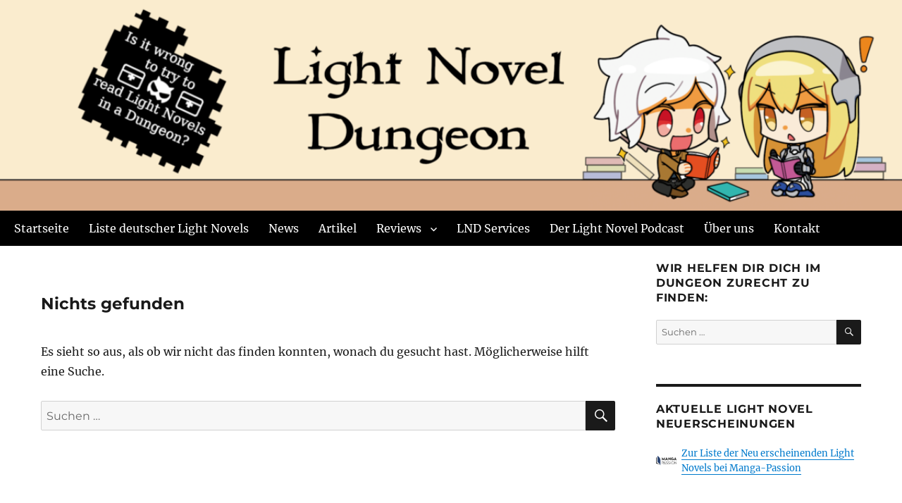

--- FILE ---
content_type: text/html; charset=UTF-8
request_url: https://lightnovel-dungeon.de/tag/krakenkuss/
body_size: 33309
content:
<!DOCTYPE html>
<html lang="de" class="no-js">
<head>
	<meta charset="UTF-8">
	<meta name="viewport" content="width=device-width, initial-scale=1">
	<link rel="profile" href="http://gmpg.org/xfn/11">
		<script>
(function(html){html.className = html.className.replace(/\bno-js\b/,'js')})(document.documentElement);
//# sourceURL=twentysixteen_javascript_detection
</script>
<title>Krakenkuss &#8211; LightNovel-Dungeon</title>
<meta name='robots' content='max-image-preview:large' />
<link rel="alternate" type="application/rss+xml" title="LightNovel-Dungeon &raquo; Feed" href="https://lightnovel-dungeon.de/feed/" />
<link rel="alternate" type="application/rss+xml" title="LightNovel-Dungeon &raquo; Kommentar-Feed" href="https://lightnovel-dungeon.de/comments/feed/" />
<link rel="alternate" type="application/rss+xml" title="LightNovel-Dungeon &raquo; Krakenkuss Schlagwort-Feed" href="https://lightnovel-dungeon.de/tag/krakenkuss/feed/" />
<style id='wp-img-auto-sizes-contain-inline-css'>
img:is([sizes=auto i],[sizes^="auto," i]){contain-intrinsic-size:3000px 1500px}
/*# sourceURL=wp-img-auto-sizes-contain-inline-css */
</style>
<style id='wp-block-library-inline-css'>
:root{--wp-block-synced-color:#7a00df;--wp-block-synced-color--rgb:122,0,223;--wp-bound-block-color:var(--wp-block-synced-color);--wp-editor-canvas-background:#ddd;--wp-admin-theme-color:#007cba;--wp-admin-theme-color--rgb:0,124,186;--wp-admin-theme-color-darker-10:#006ba1;--wp-admin-theme-color-darker-10--rgb:0,107,160.5;--wp-admin-theme-color-darker-20:#005a87;--wp-admin-theme-color-darker-20--rgb:0,90,135;--wp-admin-border-width-focus:2px}@media (min-resolution:192dpi){:root{--wp-admin-border-width-focus:1.5px}}.wp-element-button{cursor:pointer}:root .has-very-light-gray-background-color{background-color:#eee}:root .has-very-dark-gray-background-color{background-color:#313131}:root .has-very-light-gray-color{color:#eee}:root .has-very-dark-gray-color{color:#313131}:root .has-vivid-green-cyan-to-vivid-cyan-blue-gradient-background{background:linear-gradient(135deg,#00d084,#0693e3)}:root .has-purple-crush-gradient-background{background:linear-gradient(135deg,#34e2e4,#4721fb 50%,#ab1dfe)}:root .has-hazy-dawn-gradient-background{background:linear-gradient(135deg,#faaca8,#dad0ec)}:root .has-subdued-olive-gradient-background{background:linear-gradient(135deg,#fafae1,#67a671)}:root .has-atomic-cream-gradient-background{background:linear-gradient(135deg,#fdd79a,#004a59)}:root .has-nightshade-gradient-background{background:linear-gradient(135deg,#330968,#31cdcf)}:root .has-midnight-gradient-background{background:linear-gradient(135deg,#020381,#2874fc)}:root{--wp--preset--font-size--normal:16px;--wp--preset--font-size--huge:42px}.has-regular-font-size{font-size:1em}.has-larger-font-size{font-size:2.625em}.has-normal-font-size{font-size:var(--wp--preset--font-size--normal)}.has-huge-font-size{font-size:var(--wp--preset--font-size--huge)}.has-text-align-center{text-align:center}.has-text-align-left{text-align:left}.has-text-align-right{text-align:right}.has-fit-text{white-space:nowrap!important}#end-resizable-editor-section{display:none}.aligncenter{clear:both}.items-justified-left{justify-content:flex-start}.items-justified-center{justify-content:center}.items-justified-right{justify-content:flex-end}.items-justified-space-between{justify-content:space-between}.screen-reader-text{border:0;clip-path:inset(50%);height:1px;margin:-1px;overflow:hidden;padding:0;position:absolute;width:1px;word-wrap:normal!important}.screen-reader-text:focus{background-color:#ddd;clip-path:none;color:#444;display:block;font-size:1em;height:auto;left:5px;line-height:normal;padding:15px 23px 14px;text-decoration:none;top:5px;width:auto;z-index:100000}html :where(.has-border-color){border-style:solid}html :where([style*=border-top-color]){border-top-style:solid}html :where([style*=border-right-color]){border-right-style:solid}html :where([style*=border-bottom-color]){border-bottom-style:solid}html :where([style*=border-left-color]){border-left-style:solid}html :where([style*=border-width]){border-style:solid}html :where([style*=border-top-width]){border-top-style:solid}html :where([style*=border-right-width]){border-right-style:solid}html :where([style*=border-bottom-width]){border-bottom-style:solid}html :where([style*=border-left-width]){border-left-style:solid}html :where(img[class*=wp-image-]){height:auto;max-width:100%}:where(figure){margin:0 0 1em}html :where(.is-position-sticky){--wp-admin--admin-bar--position-offset:var(--wp-admin--admin-bar--height,0px)}@media screen and (max-width:600px){html :where(.is-position-sticky){--wp-admin--admin-bar--position-offset:0px}}

/*# sourceURL=wp-block-library-inline-css */
</style><style id='global-styles-inline-css'>
:root{--wp--preset--aspect-ratio--square: 1;--wp--preset--aspect-ratio--4-3: 4/3;--wp--preset--aspect-ratio--3-4: 3/4;--wp--preset--aspect-ratio--3-2: 3/2;--wp--preset--aspect-ratio--2-3: 2/3;--wp--preset--aspect-ratio--16-9: 16/9;--wp--preset--aspect-ratio--9-16: 9/16;--wp--preset--color--black: #000000;--wp--preset--color--cyan-bluish-gray: #abb8c3;--wp--preset--color--white: #fff;--wp--preset--color--pale-pink: #f78da7;--wp--preset--color--vivid-red: #cf2e2e;--wp--preset--color--luminous-vivid-orange: #ff6900;--wp--preset--color--luminous-vivid-amber: #fcb900;--wp--preset--color--light-green-cyan: #7bdcb5;--wp--preset--color--vivid-green-cyan: #00d084;--wp--preset--color--pale-cyan-blue: #8ed1fc;--wp--preset--color--vivid-cyan-blue: #0693e3;--wp--preset--color--vivid-purple: #9b51e0;--wp--preset--color--dark-gray: #1a1a1a;--wp--preset--color--medium-gray: #686868;--wp--preset--color--light-gray: #e5e5e5;--wp--preset--color--blue-gray: #4d545c;--wp--preset--color--bright-blue: #007acc;--wp--preset--color--light-blue: #9adffd;--wp--preset--color--dark-brown: #402b30;--wp--preset--color--medium-brown: #774e24;--wp--preset--color--dark-red: #640c1f;--wp--preset--color--bright-red: #ff675f;--wp--preset--color--yellow: #ffef8e;--wp--preset--gradient--vivid-cyan-blue-to-vivid-purple: linear-gradient(135deg,rgb(6,147,227) 0%,rgb(155,81,224) 100%);--wp--preset--gradient--light-green-cyan-to-vivid-green-cyan: linear-gradient(135deg,rgb(122,220,180) 0%,rgb(0,208,130) 100%);--wp--preset--gradient--luminous-vivid-amber-to-luminous-vivid-orange: linear-gradient(135deg,rgb(252,185,0) 0%,rgb(255,105,0) 100%);--wp--preset--gradient--luminous-vivid-orange-to-vivid-red: linear-gradient(135deg,rgb(255,105,0) 0%,rgb(207,46,46) 100%);--wp--preset--gradient--very-light-gray-to-cyan-bluish-gray: linear-gradient(135deg,rgb(238,238,238) 0%,rgb(169,184,195) 100%);--wp--preset--gradient--cool-to-warm-spectrum: linear-gradient(135deg,rgb(74,234,220) 0%,rgb(151,120,209) 20%,rgb(207,42,186) 40%,rgb(238,44,130) 60%,rgb(251,105,98) 80%,rgb(254,248,76) 100%);--wp--preset--gradient--blush-light-purple: linear-gradient(135deg,rgb(255,206,236) 0%,rgb(152,150,240) 100%);--wp--preset--gradient--blush-bordeaux: linear-gradient(135deg,rgb(254,205,165) 0%,rgb(254,45,45) 50%,rgb(107,0,62) 100%);--wp--preset--gradient--luminous-dusk: linear-gradient(135deg,rgb(255,203,112) 0%,rgb(199,81,192) 50%,rgb(65,88,208) 100%);--wp--preset--gradient--pale-ocean: linear-gradient(135deg,rgb(255,245,203) 0%,rgb(182,227,212) 50%,rgb(51,167,181) 100%);--wp--preset--gradient--electric-grass: linear-gradient(135deg,rgb(202,248,128) 0%,rgb(113,206,126) 100%);--wp--preset--gradient--midnight: linear-gradient(135deg,rgb(2,3,129) 0%,rgb(40,116,252) 100%);--wp--preset--font-size--small: 13px;--wp--preset--font-size--medium: 20px;--wp--preset--font-size--large: 36px;--wp--preset--font-size--x-large: 42px;--wp--preset--spacing--20: 0.44rem;--wp--preset--spacing--30: 0.67rem;--wp--preset--spacing--40: 1rem;--wp--preset--spacing--50: 1.5rem;--wp--preset--spacing--60: 2.25rem;--wp--preset--spacing--70: 3.38rem;--wp--preset--spacing--80: 5.06rem;--wp--preset--shadow--natural: 6px 6px 9px rgba(0, 0, 0, 0.2);--wp--preset--shadow--deep: 12px 12px 50px rgba(0, 0, 0, 0.4);--wp--preset--shadow--sharp: 6px 6px 0px rgba(0, 0, 0, 0.2);--wp--preset--shadow--outlined: 6px 6px 0px -3px rgb(255, 255, 255), 6px 6px rgb(0, 0, 0);--wp--preset--shadow--crisp: 6px 6px 0px rgb(0, 0, 0);}:where(.is-layout-flex){gap: 0.5em;}:where(.is-layout-grid){gap: 0.5em;}body .is-layout-flex{display: flex;}.is-layout-flex{flex-wrap: wrap;align-items: center;}.is-layout-flex > :is(*, div){margin: 0;}body .is-layout-grid{display: grid;}.is-layout-grid > :is(*, div){margin: 0;}:where(.wp-block-columns.is-layout-flex){gap: 2em;}:where(.wp-block-columns.is-layout-grid){gap: 2em;}:where(.wp-block-post-template.is-layout-flex){gap: 1.25em;}:where(.wp-block-post-template.is-layout-grid){gap: 1.25em;}.has-black-color{color: var(--wp--preset--color--black) !important;}.has-cyan-bluish-gray-color{color: var(--wp--preset--color--cyan-bluish-gray) !important;}.has-white-color{color: var(--wp--preset--color--white) !important;}.has-pale-pink-color{color: var(--wp--preset--color--pale-pink) !important;}.has-vivid-red-color{color: var(--wp--preset--color--vivid-red) !important;}.has-luminous-vivid-orange-color{color: var(--wp--preset--color--luminous-vivid-orange) !important;}.has-luminous-vivid-amber-color{color: var(--wp--preset--color--luminous-vivid-amber) !important;}.has-light-green-cyan-color{color: var(--wp--preset--color--light-green-cyan) !important;}.has-vivid-green-cyan-color{color: var(--wp--preset--color--vivid-green-cyan) !important;}.has-pale-cyan-blue-color{color: var(--wp--preset--color--pale-cyan-blue) !important;}.has-vivid-cyan-blue-color{color: var(--wp--preset--color--vivid-cyan-blue) !important;}.has-vivid-purple-color{color: var(--wp--preset--color--vivid-purple) !important;}.has-black-background-color{background-color: var(--wp--preset--color--black) !important;}.has-cyan-bluish-gray-background-color{background-color: var(--wp--preset--color--cyan-bluish-gray) !important;}.has-white-background-color{background-color: var(--wp--preset--color--white) !important;}.has-pale-pink-background-color{background-color: var(--wp--preset--color--pale-pink) !important;}.has-vivid-red-background-color{background-color: var(--wp--preset--color--vivid-red) !important;}.has-luminous-vivid-orange-background-color{background-color: var(--wp--preset--color--luminous-vivid-orange) !important;}.has-luminous-vivid-amber-background-color{background-color: var(--wp--preset--color--luminous-vivid-amber) !important;}.has-light-green-cyan-background-color{background-color: var(--wp--preset--color--light-green-cyan) !important;}.has-vivid-green-cyan-background-color{background-color: var(--wp--preset--color--vivid-green-cyan) !important;}.has-pale-cyan-blue-background-color{background-color: var(--wp--preset--color--pale-cyan-blue) !important;}.has-vivid-cyan-blue-background-color{background-color: var(--wp--preset--color--vivid-cyan-blue) !important;}.has-vivid-purple-background-color{background-color: var(--wp--preset--color--vivid-purple) !important;}.has-black-border-color{border-color: var(--wp--preset--color--black) !important;}.has-cyan-bluish-gray-border-color{border-color: var(--wp--preset--color--cyan-bluish-gray) !important;}.has-white-border-color{border-color: var(--wp--preset--color--white) !important;}.has-pale-pink-border-color{border-color: var(--wp--preset--color--pale-pink) !important;}.has-vivid-red-border-color{border-color: var(--wp--preset--color--vivid-red) !important;}.has-luminous-vivid-orange-border-color{border-color: var(--wp--preset--color--luminous-vivid-orange) !important;}.has-luminous-vivid-amber-border-color{border-color: var(--wp--preset--color--luminous-vivid-amber) !important;}.has-light-green-cyan-border-color{border-color: var(--wp--preset--color--light-green-cyan) !important;}.has-vivid-green-cyan-border-color{border-color: var(--wp--preset--color--vivid-green-cyan) !important;}.has-pale-cyan-blue-border-color{border-color: var(--wp--preset--color--pale-cyan-blue) !important;}.has-vivid-cyan-blue-border-color{border-color: var(--wp--preset--color--vivid-cyan-blue) !important;}.has-vivid-purple-border-color{border-color: var(--wp--preset--color--vivid-purple) !important;}.has-vivid-cyan-blue-to-vivid-purple-gradient-background{background: var(--wp--preset--gradient--vivid-cyan-blue-to-vivid-purple) !important;}.has-light-green-cyan-to-vivid-green-cyan-gradient-background{background: var(--wp--preset--gradient--light-green-cyan-to-vivid-green-cyan) !important;}.has-luminous-vivid-amber-to-luminous-vivid-orange-gradient-background{background: var(--wp--preset--gradient--luminous-vivid-amber-to-luminous-vivid-orange) !important;}.has-luminous-vivid-orange-to-vivid-red-gradient-background{background: var(--wp--preset--gradient--luminous-vivid-orange-to-vivid-red) !important;}.has-very-light-gray-to-cyan-bluish-gray-gradient-background{background: var(--wp--preset--gradient--very-light-gray-to-cyan-bluish-gray) !important;}.has-cool-to-warm-spectrum-gradient-background{background: var(--wp--preset--gradient--cool-to-warm-spectrum) !important;}.has-blush-light-purple-gradient-background{background: var(--wp--preset--gradient--blush-light-purple) !important;}.has-blush-bordeaux-gradient-background{background: var(--wp--preset--gradient--blush-bordeaux) !important;}.has-luminous-dusk-gradient-background{background: var(--wp--preset--gradient--luminous-dusk) !important;}.has-pale-ocean-gradient-background{background: var(--wp--preset--gradient--pale-ocean) !important;}.has-electric-grass-gradient-background{background: var(--wp--preset--gradient--electric-grass) !important;}.has-midnight-gradient-background{background: var(--wp--preset--gradient--midnight) !important;}.has-small-font-size{font-size: var(--wp--preset--font-size--small) !important;}.has-medium-font-size{font-size: var(--wp--preset--font-size--medium) !important;}.has-large-font-size{font-size: var(--wp--preset--font-size--large) !important;}.has-x-large-font-size{font-size: var(--wp--preset--font-size--x-large) !important;}
/*# sourceURL=global-styles-inline-css */
</style>

<style id='classic-theme-styles-inline-css'>
/*! This file is auto-generated */
.wp-block-button__link{color:#fff;background-color:#32373c;border-radius:9999px;box-shadow:none;text-decoration:none;padding:calc(.667em + 2px) calc(1.333em + 2px);font-size:1.125em}.wp-block-file__button{background:#32373c;color:#fff;text-decoration:none}
/*# sourceURL=/wp-includes/css/classic-themes.min.css */
</style>
<link rel='stylesheet' id='responsive-lightbox-nivo_lightbox-css-css' href='https://lightnovel-dungeon.de/wp-content/plugins/responsive-lightbox-lite/assets/nivo-lightbox/nivo-lightbox.css?ver=6.9' media='all' />
<link rel='stylesheet' id='responsive-lightbox-nivo_lightbox-css-d-css' href='https://lightnovel-dungeon.de/wp-content/plugins/responsive-lightbox-lite/assets/nivo-lightbox/themes/default/default.css?ver=6.9' media='all' />
<link rel='stylesheet' id='parent-style-css' href='https://lightnovel-dungeon.de/wp-content/themes/twentysixteen/style.css?ver=3.7' media='all' />
<link rel='stylesheet' id='child-style-css' href='https://lightnovel-dungeon.de/wp-content/themes/twentysixteen-child/style.css?ver=1.0.0' media='all' />
<link rel='stylesheet' id='twentysixteen-fonts-css' href='https://lightnovel-dungeon.de/wp-content/themes/twentysixteen/fonts/merriweather-plus-montserrat-plus-inconsolata.css?ver=20230328' media='all' />
<link rel='stylesheet' id='genericons-css' href='https://lightnovel-dungeon.de/wp-content/themes/twentysixteen/genericons/genericons.css?ver=20251101' media='all' />
<link rel='stylesheet' id='twentysixteen-style-css' href='https://lightnovel-dungeon.de/wp-content/themes/twentysixteen-child/style.css?ver=20251202' media='all' />
<link rel='stylesheet' id='twentysixteen-block-style-css' href='https://lightnovel-dungeon.de/wp-content/themes/twentysixteen/css/blocks.css?ver=20240817' media='all' />
<script src="https://lightnovel-dungeon.de/wp-includes/js/jquery/jquery.min.js?ver=3.7.1" id="jquery-core-js"></script>
<script src="https://lightnovel-dungeon.de/wp-includes/js/jquery/jquery-migrate.min.js?ver=3.4.1" id="jquery-migrate-js"></script>
<script src="https://lightnovel-dungeon.de/wp-content/plugins/responsive-lightbox-lite/assets/nivo-lightbox/nivo-lightbox.min.js?ver=6.9" id="responsive-lightbox-nivo_lightbox-js"></script>
<script id="responsive-lightbox-lite-script-js-extra">
var rllArgs = {"script":"nivo_lightbox","selector":"lightbox","custom_events":""};
//# sourceURL=responsive-lightbox-lite-script-js-extra
</script>
<script src="https://lightnovel-dungeon.de/wp-content/plugins/responsive-lightbox-lite/assets/inc/script.js?ver=6.9" id="responsive-lightbox-lite-script-js"></script>
<script id="twentysixteen-script-js-extra">
var screenReaderText = {"expand":"Untermen\u00fc \u00f6ffnen","collapse":"Untermen\u00fc schlie\u00dfen"};
//# sourceURL=twentysixteen-script-js-extra
</script>
<script src="https://lightnovel-dungeon.de/wp-content/themes/twentysixteen/js/functions.js?ver=20230629" id="twentysixteen-script-js" defer data-wp-strategy="defer"></script>
<link rel="https://api.w.org/" href="https://lightnovel-dungeon.de/wp-json/" /><link rel="alternate" title="JSON" type="application/json" href="https://lightnovel-dungeon.de/wp-json/wp/v2/tags/509" /><link rel="EditURI" type="application/rsd+xml" title="RSD" href="https://lightnovel-dungeon.de/xmlrpc.php?rsd" />
<meta name="generator" content="WordPress 6.9" />
<!-- Open WordPress SEO 1.0.1 -->
<meta name="robots" content="noindex"/>
<link rel="canonical" href="https://lightnovel-dungeon.de/tag/krakenkuss/" />
<meta property="og:url" content="" />
<meta property="og:title" content="" />
		<style type="text/css" id="twentysixteen-header-css">
		.site-branding {
			margin: 0 auto 0 0;
		}

		.site-branding .site-title,
		.site-description {
			clip-path: inset(50%);
			position: absolute;
		}
		</style>
		<link rel="icon" href="https://lightnovel-dungeon.de/wp-content/uploads/2020/07/cropped-IMG_20200726_182602-32x32.png" sizes="32x32" />
<link rel="icon" href="https://lightnovel-dungeon.de/wp-content/uploads/2020/07/cropped-IMG_20200726_182602-192x192.png" sizes="192x192" />
<link rel="apple-touch-icon" href="https://lightnovel-dungeon.de/wp-content/uploads/2020/07/cropped-IMG_20200726_182602-180x180.png" />
<meta name="msapplication-TileImage" content="https://lightnovel-dungeon.de/wp-content/uploads/2020/07/cropped-IMG_20200726_182602-270x270.png" />
</head>

<body class="archive tag tag-krakenkuss tag-509 wp-embed-responsive wp-theme-twentysixteen wp-child-theme-twentysixteen-child group-blog hfeed">
<div id="page" class="site">
	<div class="site-inner">
		<a class="skip-link screen-reader-text" href="#content">Zum Inhalt springen</a>

                                <div class="header-image">
                                        <a href="https://lightnovel-dungeon.de/" rel="home">
                                                <img src="https://lightnovel-dungeon.de/wp-content/uploads/2020/07/cropped-Background-Dungeon1-2-1.png" srcset="https://lightnovel-dungeon.de/wp-content/uploads/2020/07/cropped-Background-Dungeon1-2-1-300x70.png 300w, https://lightnovel-dungeon.de/wp-content/uploads/2020/07/cropped-Background-Dungeon1-2-1-1024x239.png 1024w, https://lightnovel-dungeon.de/wp-content/uploads/2020/07/cropped-Background-Dungeon1-2-1-768x179.png 768w, https://lightnovel-dungeon.de/wp-content/uploads/2020/07/cropped-Background-Dungeon1-2-1.png 1200w" alt="Logo des Light Novel Dungeons. Rechts sind Chibi Aiz und Bell und links ein Logo mit der Aufschrift 'Is it wrong to try to read Light Novels in a Dungeon?'" >
                                        </a>
                                </div>

		<header id="masthead" class="site-header" role="banner">
			<div class="site-header-main">


									<button id="menu-toggle" class="menu-toggle">Menü</button>

					<div id="site-header-menu" class="site-header-menu">
													<nav id="site-navigation" class="main-navigation" role="navigation" aria-label="Primäres Menü">
								<div class="menu-head-container"><ul id="menu-head" class="primary-menu"><li id="menu-item-80" class="menu-item menu-item-type-custom menu-item-object-custom menu-item-80"><a href="/">Startseite</a></li>
<li id="menu-item-9906" class="menu-item menu-item-type-custom menu-item-object-custom menu-item-9906"><a href="https://books.lightnovel-dungeon.de/list/1/s/liste-deutscher-light-novels?sort_by=sort_title&#038;direction=ascending">Liste deutscher Light Novels</a></li>
<li id="menu-item-137" class="menu-item menu-item-type-taxonomy menu-item-object-category menu-item-137"><a href="https://lightnovel-dungeon.de/category/news/">News</a></li>
<li id="menu-item-1573" class="menu-item menu-item-type-taxonomy menu-item-object-category menu-item-1573"><a href="https://lightnovel-dungeon.de/category/artikel/">Artikel</a></li>
<li id="menu-item-942" class="menu-item menu-item-type-taxonomy menu-item-object-category menu-item-has-children menu-item-942"><a href="https://lightnovel-dungeon.de/category/review/">Reviews</a>
<ul class="sub-menu">
	<li id="menu-item-5702" class="menu-item menu-item-type-custom menu-item-object-custom menu-item-5702"><a href="https://lightnovel-dungeon.de/reviews-uebersicht/">Reviews &#8211; Übersicht</a></li>
	<li id="menu-item-4845" class="menu-item menu-item-type-taxonomy menu-item-object-category menu-item-4845"><a href="https://lightnovel-dungeon.de/category/review/deutsche-light-novels/">Reviews &#8211; deutsche Light Novels</a></li>
	<li id="menu-item-4846" class="menu-item menu-item-type-taxonomy menu-item-object-category menu-item-4846"><a href="https://lightnovel-dungeon.de/category/review/englische-light-novels/">Reviews &#8211; englische Light Novels</a></li>
</ul>
</li>
<li id="menu-item-9930" class="menu-item menu-item-type-post_type menu-item-object-page menu-item-9930"><a href="https://lightnovel-dungeon.de/light-novel-dungeon-services/">LND Services</a></li>
<li id="menu-item-95" class="menu-item menu-item-type-post_type menu-item-object-page menu-item-95"><a href="https://lightnovel-dungeon.de/der-light-novel-podcast/">Der Light Novel Podcast</a></li>
<li id="menu-item-81" class="menu-item menu-item-type-post_type menu-item-object-page menu-item-81"><a href="https://lightnovel-dungeon.de/ueber-uns/">Über uns</a></li>
<li id="menu-item-1181" class="menu-item menu-item-type-post_type menu-item-object-page menu-item-1181"><a href="https://lightnovel-dungeon.de/kontakt/">Kontakt</a></li>
</ul></div>							</nav><!-- .main-navigation -->
						
											</div><!-- .site-header-menu -->
							</div><!-- .site-header-main -->

												</header><!-- .site-header -->

		<div id="content" class="site-content">

	<div id="primary" class="content-area">
		<main id="main" class="site-main" role="main">

		
<section class="no-results not-found">
	<header class="page-header">
		<h1 class="page-title">Nichts gefunden</h1>
	</header><!-- .page-header -->

	<div class="page-content">
		
			<p>Es sieht so aus, als ob wir nicht das finden konnten, wonach du gesucht hast. Möglicherweise hilft eine Suche.</p>
			
<form role="search" method="get" class="search-form" action="https://lightnovel-dungeon.de/">
	<label>
		<span class="screen-reader-text">
			Suche nach:		</span>
		<input type="search" class="search-field" placeholder="Suchen …" value="" name="s" />
	</label>
	<button type="submit" class="search-submit"><span class="screen-reader-text">
		Suchen	</span></button>
</form>

			</div><!-- .page-content -->
</section><!-- .no-results -->

		</main><!-- .site-main -->
	</div><!-- .content-area -->


	<aside id="secondary" class="sidebar widget-area">
		<section id="search-4" class="widget widget_search"><h2 class="widget-title">Wir helfen dir dich im Dungeon zurecht zu finden:</h2>
<form role="search" method="get" class="search-form" action="https://lightnovel-dungeon.de/">
	<label>
		<span class="screen-reader-text">
			Suche nach:		</span>
		<input type="search" class="search-field" placeholder="Suchen …" value="" name="s" />
	</label>
	<button type="submit" class="search-submit"><span class="screen-reader-text">
		Suchen	</span></button>
</form>
</section><section id="custom_html-4" class="widget_text widget widget_custom_html"><h2 class="widget-title">aktuelle Light Novel Neuerscheinungen</h2><div class="textwidget custom-html-widget"><div class="social-links">
<table class="social-links">
<tbody><tr><td class="social-links1">
<img src="https://lightnovel-dungeon.de/wp-content/uploads/logo-manga-passion.png" alt="Logo-RSS-Feed" width="36px">
</td>
<td class="social-links2">
<a href="https://www.manga-passion.de/manga?sourceType=1" target="_blank" rel="noopener noreferrer">Zur Liste der Neu erscheinenden Light Novels bei Manga-Passion</a>
</td>
</tr></tbody></table>
</div></div></section><section id="custom_html-6" class="widget_text widget widget_custom_html"><h2 class="widget-title">Der Light Novel Dungeon auf Social Media:</h2><div class="textwidget custom-html-widget"><div class="social-links">
<table class="social-links">
<tbody><tr><td class="social-links1">
<img src="https://lightnovel-dungeon.de/wp-content/uploads/Fediverse_logo.png" alt="Logo-RSS-Feed" width="24px">
</td>
<td class="social-links2">
<a href="https://shark.lightnovel-dungeon.de/@LND" target="_blank" rel="noopener noreferrer">Der Light Novel Dungeon im Fediverse</a>
</td>
</tr></tbody></table>
</div>

<div class="social-links">
<table class="social-links">
<tbody><tr><td class="social-links1">
<img src="https://lightnovel-dungeon.de/wp-content/uploads/Akkoma.png" alt="Logo-RSS-Feed" width="24px">
</td>
<td class="social-links2">
<a href="https://akko.lightnovel-dungeon.de/main/all" target="_blank" rel="noopener noreferrer">Akkoma-Instanz des Light Novel Dungeon (Fediverse)</a>
</td>
</tr></tbody></table>
</div>


<div class="social-links">
<table class="social-links">
<tbody><tr><td class="social-links1">
<img src="https://lightnovel-dungeon.de/wp-content/uploads/Bookwyrm.png" alt="Logo-RSS-Feed" width="24px">
</td>
<td class="social-links2">
<a href="https://books.lightnovel-dungeon.de/" target="_blank" rel="noopener noreferrer">Bookwyrm: Goodreads-Alternative im Fediverse hosted by LND</a>
</td>
</tr></tbody></table>
</div>

<div class="social-links">
<table class="social-links">
<tbody><tr><td class="social-links1">
<img src="https://lightnovel-dungeon.de/wp-content/uploads/2020/05/iconfinder_youtube_1632538.png" alt="Logo-RSS-Feed" width="24px">
</td>
<td class="social-links2">
<a href="https://www.youtube.com/channel/UCpPdOpdNflhEeo-67CZ4lpQ" target="_blank" rel="noopener noreferrer">Der Light Novel Dungeon auf Youtube (Audio-Reviews)</a>
</td>
</tr></tbody></table>
</div>

<div class="social-links">
<table class="social-links">
<tbody><tr><td class="social-links1">
<img src="https://lightnovel-dungeon.de/wp-content/uploads/2020/06/iconfinder_discord_3069758.png" alt="Logo-RSS-Feed" width="24px">
</td>
<td class="social-links2">
<a href="https://discord.gg/GhczP8R" target="_blank" rel="noopener noreferrer">Light Novel Club Deutschland (Discord-Einladungslink)</a>
</td>
</tr></tbody></table>
</div>

</div></section><section id="custom_html-2" class="widget_text widget widget_custom_html"><h2 class="widget-title">RSS-Feeds</h2><div class="textwidget custom-html-widget"><div style="margin-bottom: 5px;">
<img src="https://lightnovel-dungeon.de/wp-content/uploads/2020/05/iconfinder_rss_1632493.png" alt="Logo-RSS-Feed" width="24px" style="margin-right:10px;" />
<a href="https://lightnovel-dungeon.de/category/news/feed/">RSS-Feed für die News-Kategorie</a>
</div>

<div style="margin-bottom: 5px;">
<img src="https://lightnovel-dungeon.de/wp-content/uploads/2020/05/iconfinder_rss_1632493.png" alt="Logo-RSS-Feed" width="24px" style="margin-right:10px;" />
<a href="https://lightnovel-dungeon.de/category/artikel/feed/">RSS-Feed für die Artikel-Kategorie</a>
</div>

<div style="margin-bottom: 5px;">
<img src="https://lightnovel-dungeon.de/wp-content/uploads/2020/05/iconfinder_rss_1632493.png" alt="Logo-RSS-Feed" width="24px" style="margin-right:10px;" />
<a href="https://lightnovel-dungeon.de/category/review/feed/">RSS-Feed für die Reviews (alle)</a>
</div>

<div style="margin-bottom: 5px;">
<img src="https://lightnovel-dungeon.de/wp-content/uploads/2020/05/iconfinder_rss_1632493.png" alt="Logo-RSS-Feed" width="24px" style="margin-right:10px;" />
<a href="https://lightnovel-dungeon.de/category/review/deutsche-light-novels/feed/">RSS-Feed für die Reviews deutscher LN</a>
</div>

<div style="margin-bottom: 5px;">
<img src="https://lightnovel-dungeon.de/wp-content/uploads/2020/05/iconfinder_rss_1632493.png" alt="Logo-RSS-Feed" width="24px" style="margin-right:10px;" />
<a href="https://lightnovel-dungeon.de/category/review/englische-light-novels/feed/">RSS-Feed für die Reviews englischer LN</a>
</div>

<div style="margin-bottom: 5px;">
<img src="https://lightnovel-dungeon.de/wp-content/uploads/2020/05/iconfinder_rss_1632493.png" alt="Logo-RSS-Feed" width="24px" style="margin-right:10px;" />
<a href="http://rss.castbox.fm/everest/98485e472637403b8b75ff7bcc31fc30.xml">RSS-Feed für den Light Novel Podcast</a>
</div>

<div style="margin-bottom: 5px;">
<img src="https://lightnovel-dungeon.de/wp-content/uploads/2020/05/iconfinder_rss_1632493.png" alt="Logo-RSS-Feed" width="24px" style="margin-right:10px;" />
<a href="http://rss.castbox.fm/everest/6eef41edc3b141b2909ade0346373202.xml">RSS-Feed für die Audio-Reviews</a>
</div>
</div></section>	</aside><!-- .sidebar .widget-area -->

		</div><!-- .site-content -->

		<footer id="colophon" class="site-footer" role="contentinfo">
							<nav class="main-navigation" role="navigation" aria-label="Primäres Footer-Menü">
					<div class="menu-head-container"><ul id="menu-head-1" class="primary-menu"><li class="menu-item menu-item-type-custom menu-item-object-custom menu-item-80"><a href="/">Startseite</a></li>
<li class="menu-item menu-item-type-custom menu-item-object-custom menu-item-9906"><a href="https://books.lightnovel-dungeon.de/list/1/s/liste-deutscher-light-novels?sort_by=sort_title&#038;direction=ascending">Liste deutscher Light Novels</a></li>
<li class="menu-item menu-item-type-taxonomy menu-item-object-category menu-item-137"><a href="https://lightnovel-dungeon.de/category/news/">News</a></li>
<li class="menu-item menu-item-type-taxonomy menu-item-object-category menu-item-1573"><a href="https://lightnovel-dungeon.de/category/artikel/">Artikel</a></li>
<li class="menu-item menu-item-type-taxonomy menu-item-object-category menu-item-has-children menu-item-942"><a href="https://lightnovel-dungeon.de/category/review/">Reviews</a>
<ul class="sub-menu">
	<li class="menu-item menu-item-type-custom menu-item-object-custom menu-item-5702"><a href="https://lightnovel-dungeon.de/reviews-uebersicht/">Reviews &#8211; Übersicht</a></li>
	<li class="menu-item menu-item-type-taxonomy menu-item-object-category menu-item-4845"><a href="https://lightnovel-dungeon.de/category/review/deutsche-light-novels/">Reviews &#8211; deutsche Light Novels</a></li>
	<li class="menu-item menu-item-type-taxonomy menu-item-object-category menu-item-4846"><a href="https://lightnovel-dungeon.de/category/review/englische-light-novels/">Reviews &#8211; englische Light Novels</a></li>
</ul>
</li>
<li class="menu-item menu-item-type-post_type menu-item-object-page menu-item-9930"><a href="https://lightnovel-dungeon.de/light-novel-dungeon-services/">LND Services</a></li>
<li class="menu-item menu-item-type-post_type menu-item-object-page menu-item-95"><a href="https://lightnovel-dungeon.de/der-light-novel-podcast/">Der Light Novel Podcast</a></li>
<li class="menu-item menu-item-type-post_type menu-item-object-page menu-item-81"><a href="https://lightnovel-dungeon.de/ueber-uns/">Über uns</a></li>
<li class="menu-item menu-item-type-post_type menu-item-object-page menu-item-1181"><a href="https://lightnovel-dungeon.de/kontakt/">Kontakt</a></li>
</ul></div>				</nav><!-- .main-navigation -->
			
			
			<div class="site-info">
								<span class="site-title"><a href="https://lightnovel-dungeon.de/" rel="home">LightNovel-Dungeon</a></span>
				<a class="privacy-policy-link" href="https://lightnovel-dungeon.de/datenschutzerklaerung/" rel="privacy-policy">Datenschutzerklärung</a><span role="separator" aria-hidden="true"></span>				<a href="https://lightnovel-dungeon.de/impressum" class="imprint">
					Impressum				</a>    
					<span role="separator" aria-hidden="true">
					<a class="soda" href="https://twitter.com/soda_flowt">Header-Image Bell and Aiz by soda</a>
					</span>
			</div><!-- .site-info -->
		</footer><!-- .site-footer -->
	</div><!-- .site-inner -->
</div><!-- .site -->

<script type="speculationrules">
{"prefetch":[{"source":"document","where":{"and":[{"href_matches":"/*"},{"not":{"href_matches":["/wp-*.php","/wp-admin/*","/wp-content/uploads/*","/wp-content/*","/wp-content/plugins/*","/wp-content/themes/twentysixteen-child/*","/wp-content/themes/twentysixteen/*","/*\\?(.+)"]}},{"not":{"selector_matches":"a[rel~=\"nofollow\"]"}},{"not":{"selector_matches":".no-prefetch, .no-prefetch a"}}]},"eagerness":"conservative"}]}
</script>

</body>
</html>


--- FILE ---
content_type: text/css
request_url: https://lightnovel-dungeon.de/wp-content/themes/twentysixteen-child/style.css?ver=20251202
body_size: 21436
content:
/*
 Theme Name:   Twenty Sixteen Child
 Theme URI:    http://example.com/twenty-sixteen-child/
 Description:  Twenty Sixteen Child Theme
 Author:       John Doe
 Author URI:   http://example.com
 Template:     twentysixteen
 Version:      1.0.0
 License:      GNU General Public License v2 or later
 License URI:  http://www.gnu.org/licenses/gpl-2.0.html
 Tags:         light, dark, two-columns, right-sidebar, responsive-layout, accessibility-ready
 Text Domain:  twentysixteenchild
*/

/* Schrifarten für die Website */

@font-face {
  font-family: Merriweather;
  src: url(https://lightnovel-dungeon.de/wp-content/themes/fonts/Merriweather/Merriweather-Regular.ttf);
  font-weight: normal;
}

h1, h1.entry-title, h2, h3, h4, h5, h6, p, a, td {
  font-family: 'Merriweather';
}

/* disables comment notice on email since we dont save emails-adresses */ 
span#email-notes {
  display: none; 
}

p.comment-notes {
  display: none;
}

/* Spoiler, Warnings, etc. */

/*Spoiler-Warning CSS */
div.content-info-box {
  width: 100%;
  border-left-width: 5px;
  border-left-style: solid;
  border-left-color: #87CEFA;
  padding: 30px;
  margin: 20px 20px 20px 0px;
  background-color: #d5eef6;
}

/*Content-Warning CSS */
div.content-warning-box {
  width: 100%;
  border-left-width: 5px;
  border-left-style: solid;
  border-left-color: #DC143C;
  padding: 30px;
  margin: 20px 20px 20px 0px;
  background-color: #f3bdba;
}

/*Zitat CSS */
blockquote {
  color: black;
  background-color: #f0f0f0;
  padding: 24px;
}

p.source {
  text-align: right;
  font-style: normal;
}

p.quote {
  font-style: italic;
}

/* Seiten-Titel und Page-Header*/

h1.entry-title {
  margin-top: 42px;
  margin-bottom: 1rem;
}

header.page-header{
  border-top: 0px;
  margin-top: 40px;
  margin-bottom: 40px;
}

/* Hauptseite */

img.startseite-thumbnail {
  opacity: 0.0;
}

.site {
  margin: 0;
}

.site-main > article {
    margin-bottom: 0;
}

body:not(.custom-background-image)::before {
  content: none;
}

body:not(.custom-background-image)::after {
  content: none;
}


.page .side-inner div {
  margin-left: 0;
  margin-right: 0;
}

.site-header {
  padding-left: 0;
  padding-right: 0;
  padding-top: 0px;
  padding-bottom: 0px;
}

.site .site-inner .site-content .content-area main#main.site-main .next-link a { 
  background-color: #000000; 
  border-radius: 5px 5px 5px 5px; 
  border-style: solid; 
  color: #fff; 
  padding: 10px 10px 10px 10px;
  margin-right: 50px;
}

.site .site-inner .site-content .content-area main#main.site-main .next-link a:hover  {
  background-color: #ffffff;
  color: #000000;
  border-style: solid;
}

.site .site-inner .site-content .content-area main#main.site-main .previous-link a { 
  background-color: #000000; 
  border-radius: 5px 5px 5px 5px; 
  border-style: solid; 
  color: #fff; 
  padding: 10px 10px 10px 10px;
  margin-left: 50px;
}

.site .site-inner .site-content .content-area main#main.site-main .previous-link a:hover  {
  background-color: #ffffff;
  color: #000000;
  border-style: solid;
}

.site .site-inner .site-content .content-area main#main.site-main .next-link {
  float: right;
  margin-bottom: 50px;
}

.site .site-inner .site-content .content-area main#main.site-main .previous-link {
  float: left;
  margin-bottom: 50px;
}

/* flexslider Settings */

.flexslider {
  margin-bottom: 10px;
}

/*Logo-Header Settings */

.header-image {
  margin-top: 0px;
  margin-bottom: 0px;
  margin-right: 0px;
  margin-left: 0px;
}

.logo-header p {
  font-size: 20px;
  padding-bottom: 1em;
}

/* Menü-Header Settings */

.site-header-main {
  background-color: black;
}

.site-header-main .site-branding p {
  color: white;
  padding-bottom: 2px;
  padding-left: 2px;
}

.site-header-main .site-branding img {
  padding-left: 20px;
}

.site-header-main .site-branding p {
  padding-left: 10px;
}

.site-header-main .site-header-menu {
  padding-right: 20px;
  padding-left: 20px;
}

.site-header-main .menu-head-container a {
  color: white;
}

.site-header-main .menu-head-container a:hover {
  color: #000000;
  background-color: #ffffff;
  border-radius: 10px 10px 10px 10px;
}

.site-header-main .site-header-menu {
  margin-top: 5px;
}

/* Drop-Down Button Color fixen */

button.dropdown-toggle {
  color: white;
}

/*sidebar-Einstellungen */

/* Social Links */

div.social-links{
  margin-bottom: 0px;
}

table.social-links {
  border: 0px;
  margin-bottom: 5px;
}

td.social-links1 {
  border: 0px;
  width: 10%;
  padding-left: 0px;
  padding-right: 0px;
  padding-bottom: 0px;
  padding-top: 0px;
}

td.social-links2 {
  border: 0px;
  width: 90%;
  padding-right: 0px;
  padding-bottom: 0px;
  padding-top: 0px;
}

/*Search-Widget */

section#search-4.widget.widget_search {
  border-top: 0px;
}


/* Menü-Knopf für Tablets etc */

.menu-toggle {
  background-color: black;
  border: 1px solid #d1d1d1;
  color: #ffffff;
  font-size: 13px;
  margin-left: 20px;
}

/* margins for text-info */

.site .site-inner .site-content .entry-meta p {
  margin-left: 20px;
  margin-right: 20px;
}

/* Footer Einstellungen */

.site-footer {
  background-image: url("https://lightnovel-dungeon.de/wp-content/uploads/2020/07/footer-test.png")
}

.site-footer .site-info a {
  color: black;
}

.site-footer .site-info span {
  color: black;
}

/* einzelner Blogpost */

body:not(.search-results) article:not(.type-page) .entry-content {
  float: none;
}

.entry-meta .tag-links a {
  background-color: #000000;
  border-radius: 5px 5px 5px 5px;
  border-style: solid;
  color: #fff;
  display: inline-block;
  font-size: 16px;
  font-weight: 500;
  line-height: 1.2727272727;
  margin: 2px 4px 2px 10px;
  padding: 3px 7px;
  position: relative;
}

.entry-meta .tag-links a:hover {
  background-color: #ffffff;
  color: #000000;
  border-style: solid;
}

/* CSS für die Liste der deutschen LNs */

img#liste-deutscher-ln-bände.aligncenter {
  height: 450px;
  width: 300px;
}

/* CSS für die Übersicht der Reviews */


/*Spoiler-Buttons für Kontakt-Seite */

.entry-content details > summary.spoiler {
  cursor: pointer;
  background-color: #484848; 
  color: #FFF;
  border: none;
  margin-top: 10px;
  margin-bottom: 10px;
  border-radius: 20px 20px 20px 20px;
  padding-left: 20px;
  padding-right: 20px;
  padding-top: 10px;
  padding-bottom: 10px;
}

.entry-content details > summary.spoiler:hover {
  cursor: pointer;
  background-color: #F5F5F5; 
  color: #000;
  border: none;
  margin-top: 10px;
  margin-bottom: 10px;
  border-radius: 20px 20px 20px 20px;
  padding-left: 20px;
  padding-right: 20px;
  padding-top: 10px;
  padding-bottom: 10px;
}


/* css for icons on the LN-Podcast-Page */

.entry-content img.social-logos-big {
  margin-right: 10px;
}

.entry-content details > summary.podcast-itunes {
  cursor: pointer;
  background-color: #484848; 
  color: #FFF;
  border: none;
  margin-top: 10px;
  margin-bottom: 10px;
  border-radius: 20px 20px 20px 20px;
  padding-left: 20px;
  padding-right: 20px;
  padding-top: 10px;
  padding-bottom: 10px;
}

.entry-content details > summary.podcast-itunes:hover {
  cursor: pointer;
  background-color: #9644a6; 
  color: #000;
  border: none;
  margin-top: 10px;
  margin-bottom: 10px;
  border-radius: 20px 20px 20px 20px;
  padding-left: 20px;
  padding-right: 20px;
  padding-top: 10px;
  padding-bottom: 10px;
}

.entry-content details > summary.podcast-spotify {
  cursor: pointer;
  background-color: #484848; 
  color: #FFF;
  border: none;
  margin-top: 10px;
  margin-bottom: 10px;
  border-radius: 20px 20px 20px 20px;
  padding-left: 20px;
  padding-right: 20px;
  padding-top: 10px;
  padding-bottom: 10px;
}

.entry-content details > summary.podcast-spotify:hover {
  cursor: pointer;
  background-color: #2ebd59; 
  color: #000;
  border: none;
  margin-top: 10px;
  margin-bottom: 10px;
  border-radius: 20px 20px 20px 20px;
  padding-left: 20px;
  padding-right: 20px;
  padding-top: 10px;
  padding-bottom: 10px;
}

.entry-content details > summary.podcast-youtube {
  cursor: pointer;
  background-color: #484848; 
  color: #FFF;
  border: none;
  margin-top: 10px;
  margin-bottom: 10px;
  border-radius: 20px 20px 20px 20px;
  padding-left: 20px;
  padding-right: 20px;
  padding-top: 10px;
  padding-bottom: 10px;
}

.entry-content details > summary.podcast-youtube:hover {
  cursor: pointer;
  background-color: #cd201f; 
  color: #000;
  border: none;
  margin-top: 10px;
  margin-bottom: 10px;
  border-radius: 20px 20px 20px 20px;
  padding-left: 20px;
  padding-right: 20px;
  padding-top: 10px;
  padding-bottom: 10px;
}

/* CSS für die Seite "Über uns" */

.entry-content img.contact-icons {
  margin-right: 10px;
  width: 48px;
  height: 48px;
  display: inline;
}

.entry-content img.contact-icons-matrix {
  margin-right: 10px;
  width: 112px;
  height: 48px;
  display: inline;
}

.entry-content img.profile-picture {
  width: 128px;
  height: 128px;
}

.entry-content a.contact-links {
  color: #FFF;
}

/* Einstellungen für Breadcrubs via BreadCrumb NavXT Plugin */

.breadcrumbs {
  padding-top: 10px;
  padding-bottom: 10px;
  margin-bottom: 1rem;
}

.breadcrumbs a.home{
  background-color: #000;
  border-style: solid;
  color: #fff;
  display: inline-block;
  font-size: 16px;
  font-weight: 500;
  line-height: 1.2727272727;
  margin: 2px 4px 2px 10px;
  padding: 3px 7px;
  position: relative;
}

.breadcrumbs a.post.post-page{
  background-color: #000;
  border-style: solid;
  color: #fff;
  display: inline-block;
  font-size: 16px;
  font-weight: 500;
  line-height: 1.2727272727;
  margin: 2px 4px 2px 10px;
  padding: 3px 7px;
  position: relative;
}

.breadcrumbs span.post.post-post.current-item{
  background-color: #000;
  border-style: solid;
  color: #fff;
  display: inline-block;
  font-size: 16px;
  font-weight: 500;
  line-height: 1.2727272727;
  margin: 2px 4px 2px 10px;
  padding: 3px 7px;
  position: relative;
}

.breadcrumbs span.post.post-page.current-item{
  background-color: #000;
  border-style: solid;
  color: #fff;
  display: inline-block;
  font-size: 16px;
  font-weight: 500;
  line-height: 1.2727272727;
  margin: 2px 4px 2px 10px;
  padding: 3px 7px;
  position: relative;
}

.breadcrumbs a.taxonomy.category{
  background-color: #000;
  border-style: solid;
  color: #fff;
  display: inline-block;
  font-size: 16px;
  font-weight: 500;
  line-height: 1.2727272727;
  margin: 2px 4px 2px 10px;
  padding: 3px 7px;
  position: relative;
}

.breadcrumbs a.home:hover{
  background-color: #fff;
  color: #000;
}

.breadcrumbs a.post.post-page:hover{
  background-color: #fff;
  color: #000;
}

.breadcrumbs span.post.post-post.current-item:hover{
  background-color: #fff;
  color: #000;
}

.breadcrumbs span.post.post-page.current-item:hover{
  background-color: #fff;
  color: #000;
}

.breadcrumbs a.taxonomy.category:hover{
  background-color: #fff;
  color: #000;
}

/* Die Wordpress-Kommentarsektion ausblenden */

/* die Kommentar-Section ausblenden, wenn keine Kommentare da sind */
#respond.comment-respond {
  display: none;
}

/* Titel bei vorhandenen WP-Kommentaren ausblenden */
h2.comments-title {
  display: none;
}

/* Kommentare bei vorhandenen WP-Kommentaren ausblenden */
ol.comment-list {
  display: none;
}

/* Isso-Comment CSS */
div#comments.comments-area {
  margin-bottom: 2em;
}

hr#kommentar-trenner {
  height: 4px;
  background-color: black;
}

h4.isso-thread-heading {
  margin-bottom: 20px;
  font-weight: bolder;
  font-size: large;
  padding-top: 5px;
}

/* kleine Anpassungen am Farbshema der Buttons bei Isso-Comments */
p.isso-post-action > input { 
  background-color: black;
  color: white;
}

p.isso-post-action > input:hover {
  background-color: white;
  color: black;
}

/* Isso-Comments Avatare ausblenden */

div.isso-avatar {
  display: none;
}

/* Isso-Comments Website-Feld ausblenden */

p.isso-input-wrapper > label[for="isso-postbox-website"] {
  display: none;
  margin-bottom: 0;
}

input#isso-postbox-website {
  display: none;
}

/* Isso Poster Namen anpassen */

span.isso-author {
  color: black;
  font-size: 20px;
}

a.isso-author {  
  color: black;
  font-size: 20px; 
}


/* Extra small devices (phones, 600px and down) */
@media screen and (max-width: 600px) and (orientation: portrait) {
  /* passt die Beiträge auf Mobile an */
  body:not(.search-results) article:not(.type-page) .entry-content {
   width: 90%;
   margin-left: 15px;
  }

  /* Passe die Entfernung der Menüpunkte einer Liste an ul und ol */
  .entry-content ul {
    margin-left: 15px;
  }

  .entry-content ol {
    margin-left: 15px;
  }

  /*Anpassungen für das Desktop-Layout der Liste der deutschen LN*/
  div.liste-deutscher-ln {
   width: 50%;
   float: left;
   height: 24rem;
  }

  p.list-captions { 
   margin-left: 2px;
   margin-right: 2px;
   font-size: 0.9rem;
  }

  img.liste-deutscher-ln {
   height: 225px;
   width: 150px;
  }

  div.liste-deutscher-ln-beitrag {
   width: 50%;
   float: left;
  }

  img.liste-deutscher-ln-beitrag {
   height: 225px;
   width: 150px;
   margin-left: 2px;
   margin-bottom: 20px;
  }

  div.liste-deutscher-ln-beitrag-text {
   width: 100%;
   float: left;
  }

  /* Isso-Comments Zeug für kleine Bildschirme */
  
  section.isso-notification-section {
    padding-top: 50px;
  }

  p.isso-post-action {
    margin-bottom: 10px;
  }

  input#isso-postbox-email {
    margin-bottom: 20px;
  }
  
/* kleinere Fixes für das Mobile design */

 /* li.menu-item.menu-item-type-custom.menu-item-object-custom {
    color: white;
  }

  li.menu-item.menu-item-type-taxonomy.menu-item-object-category {
    background-color: white;
  } */
}

/* Extra small devices (phones, 600px and down) */
@media screen and (max-width: 600px) and (orientation: landscape)  {
  /* passt die Beiträge auf Mobile an */
  body:not(.search-results) article:not(.type-page) .entry-content {
   width: 90%;
   margin-left: 15px;
  }

  /* Passe die Entfernung der Menüpunkte einer Liste an ul und ol */
  .entry-content ul {
    margin-left: 15px;
  }

  .entry-content ol {
    margin-left: 15px;
  }

  /*Anpassungen für das Desktop-Layout der Liste der deutschen LN*/
  div.liste-deutscher-ln {
   width: 33%;
   float: left;
   height: 23rem;
  }

  p.list-captions { 
   margin-left: 2px;
   margin-right: 2px;
   font-size: 0.9rem;
  }

  img.liste-deutscher-ln {
   height: 225px;
   width: 150px;
  }

  div.liste-deutscher-ln-beitrag {
   width: 33%;
   float: left;
  }

  img.liste-deutscher-ln-beitrag {
   height: 225px;
   width: 150px;
   margin-left: 2px;
   margin-bottom: 20px;
  }

  div.liste-deutscher-ln-beitrag-text {
   width: 100%;
   float: left;
  }

  /* Isso-Comments Zeug für kleine Bildschirme */
  
  section.isso-notification-section {
    margin-top: 50px;
  }

}

/* Small devices (portrait tablets and large phones, 600px and up) */
@media screen and (min-width: 600px) {
  /* passt die Beiträge auf die volle Breite an für den Desktop */
  body:not(.search-results) article:not(.type-page) .entry-content {
   width: 90%;
  }

  /* Breite der 1: Spalte der Tabelle der Liste der deutschen Light Novels */ 
  td.first {
    width: 40%;
    font-weight: none;
  }

  /* Passe die Entfernung der Menüpunkte einer Liste an ul und ol */
  .entry-content ul {
    margin-left: 40px;
  }

  .entry-content ol {
    margin-left: 40px;
  }
 
  /*Anpassungen für das Desktop-Layout der Liste der deutschen LN*/
  div.liste-deutscher-ln {
   width: 33.3%;
   float: left;
   height: 25rem;
  }

  p.list-captions { 
   margin-left: 2px;
   margin-right: 2px;
   font-size: 0.9rem;
  }

  img.liste-deutscher-ln {
   height: 250px;
   width: 167px;
  }

  div.liste-deutscher-ln-beitrag {
   width: 33%;
   float: left;
  }

  img.liste-deutscher-ln-beitrag {
   height: 250px;
   width: 167px;
   margin-left: 2px;
   margin-bottom: 20px;
  }

  div.liste-deutscher-ln-beitrag-text {
   width: 100%;
   float: left;
  }

}


/* Medium devices (landscape tablets, 768px and up) */
@media screen and (min-width: 768px) {
  /* passt die Beiträge auf die volle Breite an für den Desktop */
  body:not(.search-results) article:not(.type-page) .entry-content {
   width: 90%;
  }
  
  header.entry-header{
   margin-right: 5%;
  }
 
  /*Breite der gesamten Seite auf dem Desktop ausnutzen */
  div.entry-content { 
    margin-left: 50px; 
    margin-right: 50px;
  }
  
  /* Breite der 1: Spalte der Tabelle der Liste der deutschen Light Novels */ 
  td.first {
    width: 40%;
    font-weight: bold;
  }

  /* Passe die Entfernung der Menüpunkte einer Liste an ul und ol */
  .entry-content ul {
    margin-left: 40px;
  }

  .entry-content ol {
    margin-left: 40px;
  }
 
  /*Anpassungen für das Desktop-Layout der Liste der deutschen LN*/
  div.liste-deutscher-ln {
   width: 33%;
   float: left;
  }

  p.list-captions { 
   margin-left: 2px;
   margin-right: 2px;
  }

  img.liste-deutscher-ln {
   height: 300px;
   width: 200px;
  }

  div.liste-deutscher-ln-beitrag {
   width: 33%;
   float: left;
  }

  img.liste-deutscher-ln-beitrag {
   height: 300px;
   width: 200px;
   margin-left: 2px;
   margin-bottom: 20px;
  }

  div.liste-deutscher-ln-beitrag-text {
   width: 100%;
   float: left;
  }

}

/* Large devices (laptops/desktops, 992px and up) */
@media screen and (min-width: 900px) {
  /* passt die Beiträge auf die volle Breite an für den Desktop */
  body:not(.search-results) article:not(.type-page) .entry-content {
   width: 100%;
  }

  div.entry-content { 
    margin-left: 0px;
    margin-right: 0px;
  }
  
  /* Breite der 1: Spalte der Tabelle der Liste der deutschen Light Novels */ 
  td.first {
    width: 40%;
    font-weight: bold;
  }

  /* Passe die Entfernung der Menüpunkte einer Liste an ul und ol */
  .entry-content ul {
    margin-left: 40px;
  }

  .entry-content ol {
    margin-left: 40px;
  }
 
  /*Anpassungen für das Desktop-Layout der Liste der deutschen LN*/
  div.liste-deutscher-ln {
   width: 33%;
   float: left;
   height: 28rem;
  }
  
  div.liste-deutscher-ln-text {
   height: auto;
  }

  p.list-captions { 
   margin-left: 2px;
   margin-right: 2px;
   font-size: 0.9rem;
  }

  img.liste-deutscher-ln {
   height: 300px;
   width: 200px;
   margin-left: 5px;
  }

  div.liste-deutscher-ln-beitrag-text {
   width: 100%;
   float: left;
  }

}

/* Large devices (laptops/desktops, 992px and up) */
@media screen and (min-width: 992px) {
  /* passt die Beiträge auf die volle Breite an für den Desktop */
  body:not(.search-results) article:not(.type-page) .entry-content {
   width: 100%;
  }

  div.entry-content { 
    margin-left: 0px;
    margin-right: 0px;
  }
  
  /* Breite der 1: Spalte der Tabelle der Liste der deutschen Light Novels */ 
  td.first {
    width: 40%;
    font-weight: bold;
  }

  /* Passe die Entfernung der Menüpunkte einer Liste an ul und ol */
  .entry-content ul {
    margin-left: 40px;
  }

  .entry-content ol {
    margin-left: 40px;
  }
 
  /*Anpassungen für das Desktop-Layout der Liste der deutschen LN*/
  div.liste-deutscher-ln {
   width: 33%;
   float: left;
   height: 28rem;
  }
  
  div.liste-deutscher-ln-text {
   height: auto;
  }

  p.list-captions { 
   margin-left: 2px;
   margin-right: 2px;
  }

  img.liste-deutscher-ln {
   height: 300px;
   width: 200px;
   margin-left: 2px;
  }

  div.liste-deutscher-ln-beitrag {
   width: 25%;
   float: left;
  }

  img.liste-deutscher-ln-beitrag {
   height: 300px;
   width: 200px;
   margin-left: 2px;
   margin-bottom: 20px;
  }

  div.liste-deutscher-ln-beitrag-text {
   width: 100%;
   float: left;
  }

}

/* Extra large devices (large laptops and desktops, 1200px and up) */
@media screen and (min-width: 1200px) {
  /* passt die Beiträge auf die volle Breite an für den Desktop */
  /*body:not(.search-results) article:not(.type-page) .entry-content {
   width: 100%;
  }*/

  header.entry-header{ 
   margin-right: 0;
  }

  /* macht den Menü-Header passend groß. Falls Elemente der Seite bei Updates fehlen hier anpassen! */

  .site-header-main {
  height: 50px;
  }

  /*Breite der gesamten Seite auf dem Desktop ausnutzen */
    
  /* Breite der 1: Spalte der Tabelle der Liste der deutschen Light Novels */ 
  td.first {
    width: 40%;
    font-weight: bold;
  }

  /* Passe die Entfernung der Menüpunkte einer Liste an ul und ol */
  .entry-content ul {
    margin-left: 40px;
  }

  .entry-content ol {
    margin-left: 40px;
  }
 
  /*Anpassungen für das Desktop-Layout der Liste der deutschen LN*/
  div.liste-deutscher-ln {
   width: 25%;
   float: left;
  }

  p.list-captions { 
   margin-left: 2px;
   margin-right: 2px;
  }

  img.liste-deutscher-ln {
   height: 300px;
   width: 200px;
   margin-left: 2px;
  }

  div.liste-deutscher-ln-beitrag {
   width: 20%;
   float: left;
   height: 410px;
  }

  img.liste-deutscher-ln-beitrag {
   height: 300px;
   width: 200px;
   margin-left: 2px;
   margin-bottom: 20px;
  }

  div.liste-deutscher-ln-beitrag-text {
   width: 100%;
   float: left;
  }
  
/*Submenüs für große Bildschirme fixen */
 
li.menu-item.menu-item-type-taxonomy.menu-item-object-category  {
  background-color: black;
} 

li.menu-item.menu-item-type-post_type.menu-item-object-page  {
  background-color: black;
}
 
li.menu-item.menu-item-type-custom.menu-item-object-custom  {
  background-color: black;
}


}

/* wirklich hoch aufgelöste Desktops mehr 2000px Breite bsw. 1440p */
@media screen and (min-width: 2000px){

}

/* noch viel breitere Desktops mit mehr als 3000px Breite bsw. 2160p (4K) */
@media screen and (min-width: 3000px){ 

}

